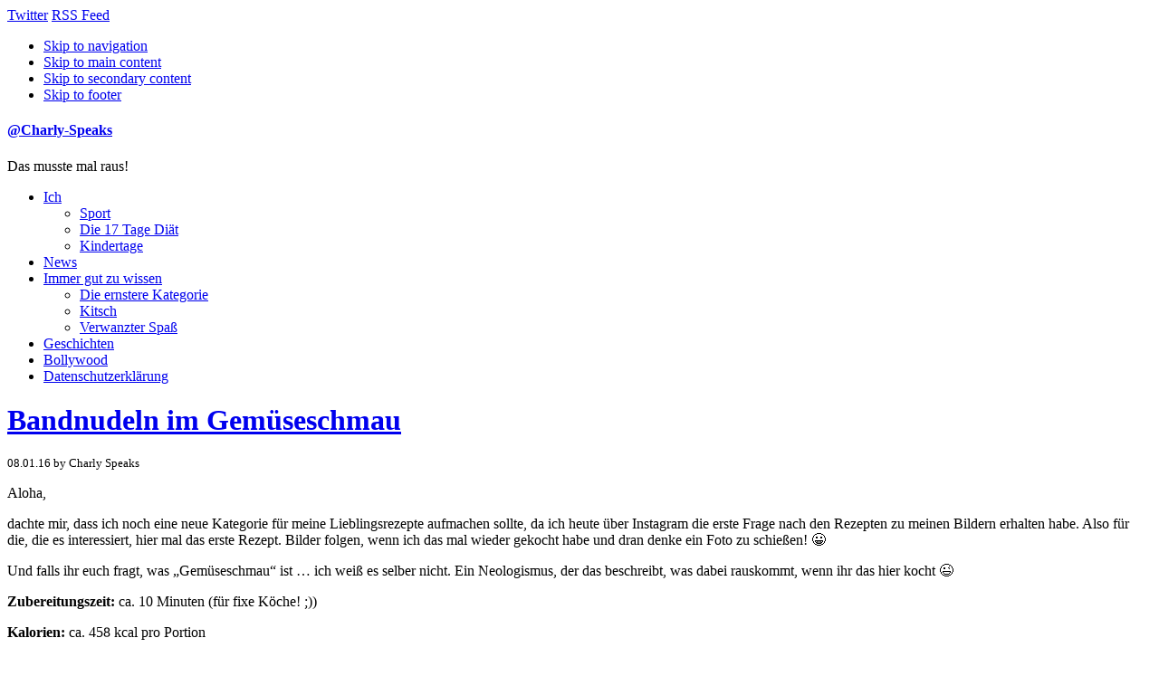

--- FILE ---
content_type: text/html; charset=UTF-8
request_url: https://charly-speaks.de/kochen-mit-charly/bandnudeln-im-gemueseschmau.htm
body_size: 10395
content:
<!DOCTYPE html PUBLIC "-//W3C//DTD XHTML 1.0 Transitional//EN" "http://www.w3.org/TR/xhtml1/DTD/xhtml1-transitional.dtd">
<!--[if lt IE 7 ]> <html lang="de" class=" ie6"> <![endif]-->
<!--[if IE 7 ]>    <html lang="de" class="ie7"> <![endif]-->
<!--[if (gt IE 7)|!(IE)]><!--> <html lang="de"> <!--<![endif]-->

<head profile="http://gmpg.org/xfn/11">
	<meta http-equiv="Content-Type" content="text/html; charset=UTF-8" />
    <title>Bandnudeln im Gemüseschmau |  @Charly-Speaks   Bandnudeln im Gemüseschmau | Das musste mal raus! </title>
	<link rel="stylesheet" type="text/css" media="all" href="https://charly-speaks.de/wp-content/themes/liquorice/style.css" />
	<link href='http://fonts.googleapis.com/css?family=Lobster&subset=latin' rel='stylesheet' type='text/css'>
	<link rel="alternate" type="application/rss+xml" title="RSS 2.0" href="https://charly-speaks.de/feed" />
	<link rel="alternate" type="text/xml" title="RSS .92" href="https://charly-speaks.de/feed/rss" />
	<link rel="alternate" type="application/atom+xml" title="Atom 1.0" href="https://charly-speaks.de/feed/atom" />
	<link rel="pingback" href="https://charly-speaks.de/xmlrpc.php" />
    <meta name="viewport" content="width=device-width; initial-scale=1.0; maximum-scale=1.0;" />
<meta name='robots' content='max-image-preview:large' />
<link rel="alternate" type="application/rss+xml" title="@Charly-Speaks &raquo; Feed" href="https://charly-speaks.de/feed" />
<link rel="alternate" type="application/rss+xml" title="@Charly-Speaks &raquo; Kommentar-Feed" href="https://charly-speaks.de/comments/feed" />
<script type="text/javascript" id="wpp-js" src="https://charly-speaks.de/wp-content/plugins/wordpress-popular-posts/assets/js/wpp.min.js?ver=7.3.6" data-sampling="0" data-sampling-rate="100" data-api-url="https://charly-speaks.de/wp-json/wordpress-popular-posts" data-post-id="94769" data-token="d601818ccc" data-lang="0" data-debug="0"></script>
<link rel="alternate" type="application/rss+xml" title="@Charly-Speaks &raquo; Bandnudeln im Gemüseschmau-Kommentar-Feed" href="https://charly-speaks.de/kochen-mit-charly/bandnudeln-im-gemueseschmau.htm/feed" />
<link rel="alternate" title="oEmbed (JSON)" type="application/json+oembed" href="https://charly-speaks.de/wp-json/oembed/1.0/embed?url=https%3A%2F%2Fcharly-speaks.de%2Fkochen-mit-charly%2Fbandnudeln-im-gemueseschmau.htm" />
<link rel="alternate" title="oEmbed (XML)" type="text/xml+oembed" href="https://charly-speaks.de/wp-json/oembed/1.0/embed?url=https%3A%2F%2Fcharly-speaks.de%2Fkochen-mit-charly%2Fbandnudeln-im-gemueseschmau.htm&#038;format=xml" />
<style id='wp-img-auto-sizes-contain-inline-css' type='text/css'>
img:is([sizes=auto i],[sizes^="auto," i]){contain-intrinsic-size:3000px 1500px}
/*# sourceURL=wp-img-auto-sizes-contain-inline-css */
</style>
<style id='wp-emoji-styles-inline-css' type='text/css'>

	img.wp-smiley, img.emoji {
		display: inline !important;
		border: none !important;
		box-shadow: none !important;
		height: 1em !important;
		width: 1em !important;
		margin: 0 0.07em !important;
		vertical-align: -0.1em !important;
		background: none !important;
		padding: 0 !important;
	}
/*# sourceURL=wp-emoji-styles-inline-css */
</style>
<style id='wp-block-library-inline-css' type='text/css'>
:root{--wp-block-synced-color:#7a00df;--wp-block-synced-color--rgb:122,0,223;--wp-bound-block-color:var(--wp-block-synced-color);--wp-editor-canvas-background:#ddd;--wp-admin-theme-color:#007cba;--wp-admin-theme-color--rgb:0,124,186;--wp-admin-theme-color-darker-10:#006ba1;--wp-admin-theme-color-darker-10--rgb:0,107,160.5;--wp-admin-theme-color-darker-20:#005a87;--wp-admin-theme-color-darker-20--rgb:0,90,135;--wp-admin-border-width-focus:2px}@media (min-resolution:192dpi){:root{--wp-admin-border-width-focus:1.5px}}.wp-element-button{cursor:pointer}:root .has-very-light-gray-background-color{background-color:#eee}:root .has-very-dark-gray-background-color{background-color:#313131}:root .has-very-light-gray-color{color:#eee}:root .has-very-dark-gray-color{color:#313131}:root .has-vivid-green-cyan-to-vivid-cyan-blue-gradient-background{background:linear-gradient(135deg,#00d084,#0693e3)}:root .has-purple-crush-gradient-background{background:linear-gradient(135deg,#34e2e4,#4721fb 50%,#ab1dfe)}:root .has-hazy-dawn-gradient-background{background:linear-gradient(135deg,#faaca8,#dad0ec)}:root .has-subdued-olive-gradient-background{background:linear-gradient(135deg,#fafae1,#67a671)}:root .has-atomic-cream-gradient-background{background:linear-gradient(135deg,#fdd79a,#004a59)}:root .has-nightshade-gradient-background{background:linear-gradient(135deg,#330968,#31cdcf)}:root .has-midnight-gradient-background{background:linear-gradient(135deg,#020381,#2874fc)}:root{--wp--preset--font-size--normal:16px;--wp--preset--font-size--huge:42px}.has-regular-font-size{font-size:1em}.has-larger-font-size{font-size:2.625em}.has-normal-font-size{font-size:var(--wp--preset--font-size--normal)}.has-huge-font-size{font-size:var(--wp--preset--font-size--huge)}.has-text-align-center{text-align:center}.has-text-align-left{text-align:left}.has-text-align-right{text-align:right}.has-fit-text{white-space:nowrap!important}#end-resizable-editor-section{display:none}.aligncenter{clear:both}.items-justified-left{justify-content:flex-start}.items-justified-center{justify-content:center}.items-justified-right{justify-content:flex-end}.items-justified-space-between{justify-content:space-between}.screen-reader-text{border:0;clip-path:inset(50%);height:1px;margin:-1px;overflow:hidden;padding:0;position:absolute;width:1px;word-wrap:normal!important}.screen-reader-text:focus{background-color:#ddd;clip-path:none;color:#444;display:block;font-size:1em;height:auto;left:5px;line-height:normal;padding:15px 23px 14px;text-decoration:none;top:5px;width:auto;z-index:100000}html :where(.has-border-color){border-style:solid}html :where([style*=border-top-color]){border-top-style:solid}html :where([style*=border-right-color]){border-right-style:solid}html :where([style*=border-bottom-color]){border-bottom-style:solid}html :where([style*=border-left-color]){border-left-style:solid}html :where([style*=border-width]){border-style:solid}html :where([style*=border-top-width]){border-top-style:solid}html :where([style*=border-right-width]){border-right-style:solid}html :where([style*=border-bottom-width]){border-bottom-style:solid}html :where([style*=border-left-width]){border-left-style:solid}html :where(img[class*=wp-image-]){height:auto;max-width:100%}:where(figure){margin:0 0 1em}html :where(.is-position-sticky){--wp-admin--admin-bar--position-offset:var(--wp-admin--admin-bar--height,0px)}@media screen and (max-width:600px){html :where(.is-position-sticky){--wp-admin--admin-bar--position-offset:0px}}

/*# sourceURL=wp-block-library-inline-css */
</style><style id='global-styles-inline-css' type='text/css'>
:root{--wp--preset--aspect-ratio--square: 1;--wp--preset--aspect-ratio--4-3: 4/3;--wp--preset--aspect-ratio--3-4: 3/4;--wp--preset--aspect-ratio--3-2: 3/2;--wp--preset--aspect-ratio--2-3: 2/3;--wp--preset--aspect-ratio--16-9: 16/9;--wp--preset--aspect-ratio--9-16: 9/16;--wp--preset--color--black: #000000;--wp--preset--color--cyan-bluish-gray: #abb8c3;--wp--preset--color--white: #ffffff;--wp--preset--color--pale-pink: #f78da7;--wp--preset--color--vivid-red: #cf2e2e;--wp--preset--color--luminous-vivid-orange: #ff6900;--wp--preset--color--luminous-vivid-amber: #fcb900;--wp--preset--color--light-green-cyan: #7bdcb5;--wp--preset--color--vivid-green-cyan: #00d084;--wp--preset--color--pale-cyan-blue: #8ed1fc;--wp--preset--color--vivid-cyan-blue: #0693e3;--wp--preset--color--vivid-purple: #9b51e0;--wp--preset--gradient--vivid-cyan-blue-to-vivid-purple: linear-gradient(135deg,rgb(6,147,227) 0%,rgb(155,81,224) 100%);--wp--preset--gradient--light-green-cyan-to-vivid-green-cyan: linear-gradient(135deg,rgb(122,220,180) 0%,rgb(0,208,130) 100%);--wp--preset--gradient--luminous-vivid-amber-to-luminous-vivid-orange: linear-gradient(135deg,rgb(252,185,0) 0%,rgb(255,105,0) 100%);--wp--preset--gradient--luminous-vivid-orange-to-vivid-red: linear-gradient(135deg,rgb(255,105,0) 0%,rgb(207,46,46) 100%);--wp--preset--gradient--very-light-gray-to-cyan-bluish-gray: linear-gradient(135deg,rgb(238,238,238) 0%,rgb(169,184,195) 100%);--wp--preset--gradient--cool-to-warm-spectrum: linear-gradient(135deg,rgb(74,234,220) 0%,rgb(151,120,209) 20%,rgb(207,42,186) 40%,rgb(238,44,130) 60%,rgb(251,105,98) 80%,rgb(254,248,76) 100%);--wp--preset--gradient--blush-light-purple: linear-gradient(135deg,rgb(255,206,236) 0%,rgb(152,150,240) 100%);--wp--preset--gradient--blush-bordeaux: linear-gradient(135deg,rgb(254,205,165) 0%,rgb(254,45,45) 50%,rgb(107,0,62) 100%);--wp--preset--gradient--luminous-dusk: linear-gradient(135deg,rgb(255,203,112) 0%,rgb(199,81,192) 50%,rgb(65,88,208) 100%);--wp--preset--gradient--pale-ocean: linear-gradient(135deg,rgb(255,245,203) 0%,rgb(182,227,212) 50%,rgb(51,167,181) 100%);--wp--preset--gradient--electric-grass: linear-gradient(135deg,rgb(202,248,128) 0%,rgb(113,206,126) 100%);--wp--preset--gradient--midnight: linear-gradient(135deg,rgb(2,3,129) 0%,rgb(40,116,252) 100%);--wp--preset--font-size--small: 13px;--wp--preset--font-size--medium: 20px;--wp--preset--font-size--large: 36px;--wp--preset--font-size--x-large: 42px;--wp--preset--spacing--20: 0.44rem;--wp--preset--spacing--30: 0.67rem;--wp--preset--spacing--40: 1rem;--wp--preset--spacing--50: 1.5rem;--wp--preset--spacing--60: 2.25rem;--wp--preset--spacing--70: 3.38rem;--wp--preset--spacing--80: 5.06rem;--wp--preset--shadow--natural: 6px 6px 9px rgba(0, 0, 0, 0.2);--wp--preset--shadow--deep: 12px 12px 50px rgba(0, 0, 0, 0.4);--wp--preset--shadow--sharp: 6px 6px 0px rgba(0, 0, 0, 0.2);--wp--preset--shadow--outlined: 6px 6px 0px -3px rgb(255, 255, 255), 6px 6px rgb(0, 0, 0);--wp--preset--shadow--crisp: 6px 6px 0px rgb(0, 0, 0);}:where(.is-layout-flex){gap: 0.5em;}:where(.is-layout-grid){gap: 0.5em;}body .is-layout-flex{display: flex;}.is-layout-flex{flex-wrap: wrap;align-items: center;}.is-layout-flex > :is(*, div){margin: 0;}body .is-layout-grid{display: grid;}.is-layout-grid > :is(*, div){margin: 0;}:where(.wp-block-columns.is-layout-flex){gap: 2em;}:where(.wp-block-columns.is-layout-grid){gap: 2em;}:where(.wp-block-post-template.is-layout-flex){gap: 1.25em;}:where(.wp-block-post-template.is-layout-grid){gap: 1.25em;}.has-black-color{color: var(--wp--preset--color--black) !important;}.has-cyan-bluish-gray-color{color: var(--wp--preset--color--cyan-bluish-gray) !important;}.has-white-color{color: var(--wp--preset--color--white) !important;}.has-pale-pink-color{color: var(--wp--preset--color--pale-pink) !important;}.has-vivid-red-color{color: var(--wp--preset--color--vivid-red) !important;}.has-luminous-vivid-orange-color{color: var(--wp--preset--color--luminous-vivid-orange) !important;}.has-luminous-vivid-amber-color{color: var(--wp--preset--color--luminous-vivid-amber) !important;}.has-light-green-cyan-color{color: var(--wp--preset--color--light-green-cyan) !important;}.has-vivid-green-cyan-color{color: var(--wp--preset--color--vivid-green-cyan) !important;}.has-pale-cyan-blue-color{color: var(--wp--preset--color--pale-cyan-blue) !important;}.has-vivid-cyan-blue-color{color: var(--wp--preset--color--vivid-cyan-blue) !important;}.has-vivid-purple-color{color: var(--wp--preset--color--vivid-purple) !important;}.has-black-background-color{background-color: var(--wp--preset--color--black) !important;}.has-cyan-bluish-gray-background-color{background-color: var(--wp--preset--color--cyan-bluish-gray) !important;}.has-white-background-color{background-color: var(--wp--preset--color--white) !important;}.has-pale-pink-background-color{background-color: var(--wp--preset--color--pale-pink) !important;}.has-vivid-red-background-color{background-color: var(--wp--preset--color--vivid-red) !important;}.has-luminous-vivid-orange-background-color{background-color: var(--wp--preset--color--luminous-vivid-orange) !important;}.has-luminous-vivid-amber-background-color{background-color: var(--wp--preset--color--luminous-vivid-amber) !important;}.has-light-green-cyan-background-color{background-color: var(--wp--preset--color--light-green-cyan) !important;}.has-vivid-green-cyan-background-color{background-color: var(--wp--preset--color--vivid-green-cyan) !important;}.has-pale-cyan-blue-background-color{background-color: var(--wp--preset--color--pale-cyan-blue) !important;}.has-vivid-cyan-blue-background-color{background-color: var(--wp--preset--color--vivid-cyan-blue) !important;}.has-vivid-purple-background-color{background-color: var(--wp--preset--color--vivid-purple) !important;}.has-black-border-color{border-color: var(--wp--preset--color--black) !important;}.has-cyan-bluish-gray-border-color{border-color: var(--wp--preset--color--cyan-bluish-gray) !important;}.has-white-border-color{border-color: var(--wp--preset--color--white) !important;}.has-pale-pink-border-color{border-color: var(--wp--preset--color--pale-pink) !important;}.has-vivid-red-border-color{border-color: var(--wp--preset--color--vivid-red) !important;}.has-luminous-vivid-orange-border-color{border-color: var(--wp--preset--color--luminous-vivid-orange) !important;}.has-luminous-vivid-amber-border-color{border-color: var(--wp--preset--color--luminous-vivid-amber) !important;}.has-light-green-cyan-border-color{border-color: var(--wp--preset--color--light-green-cyan) !important;}.has-vivid-green-cyan-border-color{border-color: var(--wp--preset--color--vivid-green-cyan) !important;}.has-pale-cyan-blue-border-color{border-color: var(--wp--preset--color--pale-cyan-blue) !important;}.has-vivid-cyan-blue-border-color{border-color: var(--wp--preset--color--vivid-cyan-blue) !important;}.has-vivid-purple-border-color{border-color: var(--wp--preset--color--vivid-purple) !important;}.has-vivid-cyan-blue-to-vivid-purple-gradient-background{background: var(--wp--preset--gradient--vivid-cyan-blue-to-vivid-purple) !important;}.has-light-green-cyan-to-vivid-green-cyan-gradient-background{background: var(--wp--preset--gradient--light-green-cyan-to-vivid-green-cyan) !important;}.has-luminous-vivid-amber-to-luminous-vivid-orange-gradient-background{background: var(--wp--preset--gradient--luminous-vivid-amber-to-luminous-vivid-orange) !important;}.has-luminous-vivid-orange-to-vivid-red-gradient-background{background: var(--wp--preset--gradient--luminous-vivid-orange-to-vivid-red) !important;}.has-very-light-gray-to-cyan-bluish-gray-gradient-background{background: var(--wp--preset--gradient--very-light-gray-to-cyan-bluish-gray) !important;}.has-cool-to-warm-spectrum-gradient-background{background: var(--wp--preset--gradient--cool-to-warm-spectrum) !important;}.has-blush-light-purple-gradient-background{background: var(--wp--preset--gradient--blush-light-purple) !important;}.has-blush-bordeaux-gradient-background{background: var(--wp--preset--gradient--blush-bordeaux) !important;}.has-luminous-dusk-gradient-background{background: var(--wp--preset--gradient--luminous-dusk) !important;}.has-pale-ocean-gradient-background{background: var(--wp--preset--gradient--pale-ocean) !important;}.has-electric-grass-gradient-background{background: var(--wp--preset--gradient--electric-grass) !important;}.has-midnight-gradient-background{background: var(--wp--preset--gradient--midnight) !important;}.has-small-font-size{font-size: var(--wp--preset--font-size--small) !important;}.has-medium-font-size{font-size: var(--wp--preset--font-size--medium) !important;}.has-large-font-size{font-size: var(--wp--preset--font-size--large) !important;}.has-x-large-font-size{font-size: var(--wp--preset--font-size--x-large) !important;}
/*# sourceURL=global-styles-inline-css */
</style>

<style id='classic-theme-styles-inline-css' type='text/css'>
/*! This file is auto-generated */
.wp-block-button__link{color:#fff;background-color:#32373c;border-radius:9999px;box-shadow:none;text-decoration:none;padding:calc(.667em + 2px) calc(1.333em + 2px);font-size:1.125em}.wp-block-file__button{background:#32373c;color:#fff;text-decoration:none}
/*# sourceURL=/wp-includes/css/classic-themes.min.css */
</style>
<link rel='stylesheet' id='wordpress-popular-posts-css-css' href='https://charly-speaks.de/wp-content/plugins/wordpress-popular-posts/assets/css/wpp.css' type='text/css' media='all' />
<link rel="https://api.w.org/" href="https://charly-speaks.de/wp-json/" /><link rel="alternate" title="JSON" type="application/json" href="https://charly-speaks.de/wp-json/wp/v2/posts/94769" /><link rel="EditURI" type="application/rsd+xml" title="RSD" href="https://charly-speaks.de/xmlrpc.php?rsd" />
<link rel="canonical" href="https://charly-speaks.de/kochen-mit-charly/bandnudeln-im-gemueseschmau.htm" />
<link rel='shortlink' href='https://charly-speaks.de/?p=94769' />
            <style id="wpp-loading-animation-styles">@-webkit-keyframes bgslide{from{background-position-x:0}to{background-position-x:-200%}}@keyframes bgslide{from{background-position-x:0}to{background-position-x:-200%}}.wpp-widget-block-placeholder,.wpp-shortcode-placeholder{margin:0 auto;width:60px;height:3px;background:#dd3737;background:linear-gradient(90deg,#dd3737 0%,#571313 10%,#dd3737 100%);background-size:200% auto;border-radius:3px;-webkit-animation:bgslide 1s infinite linear;animation:bgslide 1s infinite linear}</style>
            <style type="text/css" id="custom-background-css">
body.custom-background { background-image: url("https://charly-speaks.de/wp-content/themes/liquorice/images/bg-paper.jpg"); background-position: left top; background-size: auto; background-repeat: repeat; background-attachment: scroll; }
</style>
	<link rel="icon" href="https://charly-speaks.de/wp-content/uploads/2019/11/favicon-1.ico" sizes="32x32" />
<link rel="icon" href="https://charly-speaks.de/wp-content/uploads/2019/11/favicon-1.ico" sizes="192x192" />
<link rel="apple-touch-icon" href="https://charly-speaks.de/wp-content/uploads/2019/11/favicon-1.ico" />
<meta name="msapplication-TileImage" content="https://charly-speaks.de/wp-content/uploads/2019/11/favicon-1.ico" />
</head>

<body class="wp-singular post-template-default single single-post postid-94769 single-format-standard custom-background wp-theme-liquorice" >

<div id="canvas">  

	<div id="social-icons">
					<a href="https://twitter.com/#!/charlyspeaks" class="twitter">Twitter</a>
		
		
					<a href="https://charly-speaks.de/feed" class="rss">RSS Feed</a>
			</div><!-- #social-icons-->


 
    <ul class="skip">
      <li><a href="#main-menu">Skip to navigation</a></li>
      <li><a href="#primaryContent">Skip to main content</a></li>
      <li><a href="#secondaryContent">Skip to secondary content</a></li>
      <li><a href="#footer">Skip to footer</a></li>
    </ul>

    <div id="header-wrap">
   		<div id="header"> 
					<h4 id="site-title">
					<span>
						<a href="https://charly-speaks.de/" title="@Charly-Speaks" rel="home">@Charly-Speaks</a>
					</span>
				</h4>
				<div id="site-description">Das musste mal raus!</div>   
      <!--by default your pages will be displayed unless you specify your own menu content under Menu through the admin panel-->
		<div class="main-menu" id="main-menu"><div class="menu-header"><ul id="menu-kategorien" class="menu"><li id="menu-item-5928" class="menu-item menu-item-type-taxonomy menu-item-object-category menu-item-has-children menu-item-5928"><a href="https://charly-speaks.de/ich">Ich</a>
<ul class="sub-menu">
	<li id="menu-item-94731" class="menu-item menu-item-type-taxonomy menu-item-object-category menu-item-94731"><a href="https://charly-speaks.de/sport">Sport</a></li>
	<li id="menu-item-94723" class="menu-item menu-item-type-taxonomy menu-item-object-category menu-item-94723"><a href="https://charly-speaks.de/die-17-tage-diaet">Die 17 Tage Diät</a></li>
	<li id="menu-item-5930" class="menu-item menu-item-type-taxonomy menu-item-object-category menu-item-5930"><a href="https://charly-speaks.de/kindertage">Kindertage</a></li>
</ul>
</li>
<li id="menu-item-5932" class="menu-item menu-item-type-taxonomy menu-item-object-category menu-item-5932"><a href="https://charly-speaks.de/news">News</a></li>
<li id="menu-item-5929" class="menu-item menu-item-type-taxonomy menu-item-object-category menu-item-has-children menu-item-5929"><a href="https://charly-speaks.de/immer-gut-zu-wissen">Immer gut zu wissen</a>
<ul class="sub-menu">
	<li id="menu-item-5926" class="menu-item menu-item-type-taxonomy menu-item-object-category menu-item-5926"><a href="https://charly-speaks.de/die-ernstere-kategorie">Die ernstere Kategorie</a></li>
	<li id="menu-item-5931" class="menu-item menu-item-type-taxonomy menu-item-object-category menu-item-5931"><a href="https://charly-speaks.de/kitsch">Kitsch</a></li>
	<li id="menu-item-5933" class="menu-item menu-item-type-taxonomy menu-item-object-category menu-item-5933"><a href="https://charly-speaks.de/verwanzter-spass">Verwanzter Spaß</a></li>
</ul>
</li>
<li id="menu-item-5927" class="menu-item menu-item-type-taxonomy menu-item-object-category menu-item-5927"><a href="https://charly-speaks.de/geschichten">Geschichten</a></li>
<li id="menu-item-5925" class="menu-item menu-item-type-taxonomy menu-item-object-category menu-item-5925"><a href="https://charly-speaks.de/bollywood">Bollywood</a></li>
<li id="menu-item-96239" class="menu-item menu-item-type-post_type menu-item-object-page menu-item-privacy-policy menu-item-96239"><a rel="privacy-policy" href="https://charly-speaks.de/datenschutzerklaerung">Datenschutzerklärung</a></li>
</ul></div></div>
  	 </div> <!-- end #header-->
      
 </div> <!-- end #header-wrap-->
 

    <div id="primaryContent">
    <div id="post-94769"  class="postWrapper post-94769 post type-post status-publish format-standard hentry category-kochen-mit-charly tag-kochen tag-rezepte">

      <h1 class="postTitle"><a href="https://charly-speaks.de/kochen-mit-charly/bandnudeln-im-gemueseschmau.htm" rel="bookmark">Bandnudeln im Gemüseschmau</a></h1>
      <p class="date"><small>08.01.16 by Charly Speaks</small></p>

      <div class="post">
	  	<p>Aloha,</p>
<p>dachte mir, dass ich noch eine neue Kategorie für meine Lieblingsrezepte aufmachen sollte, da ich heute über Instagram die erste Frage nach den Rezepten zu meinen Bildern erhalten habe. Also für die, die es interessiert, hier mal das erste Rezept. Bilder folgen, wenn ich das mal wieder gekocht habe und dran denke ein Foto zu schießen! 😀</p>
<p>Und falls ihr euch fragt, was &#8222;Gemüseschmau&#8220; ist &#8230; ich weiß es selber nicht. Ein Neologismus, der das beschreibt, was dabei rauskommt, wenn ihr das hier kocht 😉<span id="more-94769"></span></p>
<p><strong>Zubereitungszeit:</strong> ca. 10 Minuten (für fixe Köche! ;))</p>
<p><strong>Kalorien: </strong>ca. 458 kcal pro Portion</p>
<p><strong>Zutaten (für zwei Portionen):</strong></p>
<p>1/2 Zwiebel<br />
2 Knoblauchzehen<br />
200g Champignons<br />
1 Zucchini<br />
150g Tomaten (Empfehlung: kleine Cherry-Tomaten)<br />
2 TL Bresso Balance Kräuter der Provence<br />
100ml Gemüsebrühe<br />
1 TL Öl (oder anderes Fett in vergleichbarer Menge)<br />
160g Nudeln (Empfehlung: Bandnudeln)</p>
<p>Salz, Pfeffer und Gewürze eurer Wahl (Empfehlung: Paprika Edelsüß, Kräuterbuttergewürzmischung)</p>
<p>&nbsp;</p>
<p><strong>Zubereitung:</strong></p>
<p>1 ) Gemüse putzen/waschen und restliche Zutaten bereitlegen</p>
<p>2 ) Nudelwasser aufsetzen (noch kein Salz hinzugeben, da das Wasser sonst länger braucht, um zu kochen) &#8211;&gt; Wer weiß, dass er nicht der Schnellste ist beim Schneiden von Gemüse, setzt das Wasser erst zu einem späteren Zeitpunkt auf</p>
<p>3 ) Pilze vierteln, Tomaten in kleine Stückchen schneiden (ungefähr gleiche Größe wie die Pilz-Viertel), Zwiebel in beliebige Größe kleinhacken, Knoblauch schälen und in Stecknadelkopf-große Stückchen schneiden, Enden der Zucchini entfernen und der Länge nach vierteln, dann der Länge nach in kleine Stückchen schneiden.</p>
<p>4 ) Etwas Fett (Butter oder Öl oder Alternative) in eine beschichtete Pfanne geben und erhitzen (Stufe 8 von insg. 9 bei meinem Herd)</p>
<p>5 ) Sobald das Nudelwasser kocht, Prise Salz hinzugeben und Nudeln kochen</p>
<p>6 ) Während die Nudeln kochen: Zwiebeln in die Pfanne geben und glasig werden lassen (bei Stufe 7)</p>
<p>7 ) Pilze und Zucchini in die Pfanne geben und goldbraun braten</p>
<p>8 ) Tomaten und Knoblauch hinzugeben und schwenken</p>
<p>9 ) Bresso zum Gemüse geben und unterrühren (Stufe 5)</p>
<p>10 ) Wenn die Nudeln fertig sind: vom Herd nehmen und abgießen</p>
<p>11 ) Brühe zu dem Gemüse geben, kurz aufkochen lassen und gut verrühren</p>
<p>12 ) Wenn sich eine dickflüsige Soße gebildet hat, nach Belieben würzen und Nudeln hinzugeben</p>
<p>13 ) Kurz ziehen lassen und dann servieren</p>
<p>&nbsp;</p>
<p><strong>GUTEN APPETIT!</strong></p>
<p>Eure Charly 🙂</p>
</div>
		  <p class="postMeta">Category <a href="https://charly-speaks.de/kochen-mit-charly" rel="category tag">Kochen mit Charly</a> | Tags: , <a href="https://charly-speaks.de/tag/kochen" rel="tag">Kochen</a>, <a href="https://charly-speaks.de/tag/rezepte" rel="tag">Rezepte</a> </p>
      <hr class="noCss" />

    </div>
    <div class="post-link">
     <div class="pagination-newer"><a href="https://charly-speaks.de/news/wieso-ich-mich-gegen-facebook-entschieden-habe.htm" rel="prev">Wieso ich mich gegen Facebook entschieden habe</a></div> 
      <div class="pagination-older"><a href="https://charly-speaks.de/challenge/weird-thoughts-challenge.htm" rel="next">Weird Thoughts-Challenge</a></div>
	</div>
	
<h2 id="comments">Keine Kommentare	<a href="#postcomment" title="Leave a comment">&raquo;</a>
</h2>

	<p>No comments yet.</p>





	<div id="respond" class="comment-respond">
		<h3 id="reply-title" class="comment-reply-title">Schreibe einen Kommentar</h3><form action="https://charly-speaks.de/wp-comments-post.php" method="post" id="commentform" class="comment-form"><p class="comment-notes"><span id="email-notes">Deine E-Mail-Adresse wird nicht veröffentlicht.</span> <span class="required-field-message">Erforderliche Felder sind mit <span class="required">*</span> markiert</span></p><p class="comment-form-comment"><label for="comment">Kommentar <span class="required">*</span></label> <textarea autocomplete="new-password"  id="jda52a0d74"  name="jda52a0d74"   cols="45" rows="8" maxlength="65525" required="required"></textarea><textarea id="comment" aria-label="hp-comment" aria-hidden="true" name="comment" autocomplete="new-password" style="padding:0 !important;clip:rect(1px, 1px, 1px, 1px) !important;position:absolute !important;white-space:nowrap !important;height:1px !important;width:1px !important;overflow:hidden !important;" tabindex="-1"></textarea><script data-noptimize>document.getElementById("comment").setAttribute( "id", "ae12936c53d45692bc7f4896670ba424" );document.getElementById("jda52a0d74").setAttribute( "id", "comment" );</script></p><p class="comment-form-author"><label for="author">Name <span class="required">*</span></label> <input id="author" name="author" type="text" value="" size="30" maxlength="245" autocomplete="name" required="required" /></p>
<p class="comment-form-email"><label for="email">E-Mail-Adresse <span class="required">*</span></label> <input id="email" name="email" type="text" value="" size="30" maxlength="100" aria-describedby="email-notes" autocomplete="email" required="required" /></p>
<p class="comment-form-url"><label for="url">Website</label> <input id="url" name="url" type="text" value="" size="30" maxlength="200" autocomplete="url" /></p>
<p class="form-submit"><input name="submit" type="submit" id="submit" class="submit" value="Kommentar abschicken" /> <input type='hidden' name='comment_post_ID' value='94769' id='comment_post_ID' />
<input type='hidden' name='comment_parent' id='comment_parent' value='0' />
</p></form>	</div><!-- #respond -->
	

      </div>

      <div id="secondaryContent">
        <ul>

<li id="tag_cloud-6" class="widget widget_tag_cloud">#index<div class="tagcloud"><a href="https://charly-speaks.de/tag/bands" class="tag-cloud-link tag-link-65 tag-link-position-1" style="font-size: 8pt;" aria-label="Bands (1 Eintrag)">Bands</a>
<a href="https://charly-speaks.de/tag/beginn" class="tag-cloud-link tag-link-10 tag-link-position-2" style="font-size: 20.2181818182pt;" aria-label="Beginn (5 Einträge)">Beginn</a>
<a href="https://charly-speaks.de/tag/die-welt" class="tag-cloud-link tag-link-24 tag-link-position-3" style="font-size: 22pt;" aria-label="Die Welt (6 Einträge)">Die Welt</a>
<a href="https://charly-speaks.de/tag/digitalisierung" class="tag-cloud-link tag-link-42 tag-link-position-4" style="font-size: 12.5818181818pt;" aria-label="Digitalisierung (2 Einträge)">Digitalisierung</a>
<a href="https://charly-speaks.de/tag/diaet" class="tag-cloud-link tag-link-39 tag-link-position-5" style="font-size: 12.5818181818pt;" aria-label="Diät (2 Einträge)">Diät</a>
<a href="https://charly-speaks.de/tag/ebenbild" class="tag-cloud-link tag-link-33 tag-link-position-6" style="font-size: 8pt;" aria-label="Ebenbild (1 Eintrag)">Ebenbild</a>
<a href="https://charly-speaks.de/tag/ekelhaft" class="tag-cloud-link tag-link-25 tag-link-position-7" style="font-size: 8pt;" aria-label="EKELHAFT (1 Eintrag)">EKELHAFT</a>
<a href="https://charly-speaks.de/tag/facebook" class="tag-cloud-link tag-link-49 tag-link-position-8" style="font-size: 12.5818181818pt;" aria-label="Facebook (2 Einträge)">Facebook</a>
<a href="https://charly-speaks.de/tag/fantasie" class="tag-cloud-link tag-link-11 tag-link-position-9" style="font-size: 18.1818181818pt;" aria-label="Fantasie (4 Einträge)">Fantasie</a>
<a href="https://charly-speaks.de/tag/gedichte" class="tag-cloud-link tag-link-3 tag-link-position-10" style="font-size: 15.6363636364pt;" aria-label="Gedichte (3 Einträge)">Gedichte</a>
<a href="https://charly-speaks.de/tag/gezwitscher" class="tag-cloud-link tag-link-18 tag-link-position-11" style="font-size: 8pt;" aria-label="Gezwitscher (1 Eintrag)">Gezwitscher</a>
<a href="https://charly-speaks.de/tag/haar" class="tag-cloud-link tag-link-27 tag-link-position-12" style="font-size: 8pt;" aria-label="Haar (1 Eintrag)">Haar</a>
<a href="https://charly-speaks.de/tag/hashtag" class="tag-cloud-link tag-link-67 tag-link-position-13" style="font-size: 8pt;" aria-label="Hashtag (1 Eintrag)">Hashtag</a>
<a href="https://charly-speaks.de/tag/himmel" class="tag-cloud-link tag-link-14 tag-link-position-14" style="font-size: 8pt;" aria-label="Himmel (1 Eintrag)">Himmel</a>
<a href="https://charly-speaks.de/tag/horror" class="tag-cloud-link tag-link-20 tag-link-position-15" style="font-size: 12.5818181818pt;" aria-label="Horror (2 Einträge)">Horror</a>
<a href="https://charly-speaks.de/tag/important" class="tag-cloud-link tag-link-30 tag-link-position-16" style="font-size: 18.1818181818pt;" aria-label="Important (4 Einträge)">Important</a>
<a href="https://charly-speaks.de/tag/instagram" class="tag-cloud-link tag-link-68 tag-link-position-17" style="font-size: 8pt;" aria-label="Instagram (1 Eintrag)">Instagram</a>
<a href="https://charly-speaks.de/tag/kirche" class="tag-cloud-link tag-link-37 tag-link-position-18" style="font-size: 8pt;" aria-label="Kirche (1 Eintrag)">Kirche</a>
<a href="https://charly-speaks.de/tag/kochen" class="tag-cloud-link tag-link-52 tag-link-position-19" style="font-size: 8pt;" aria-label="Kochen (1 Eintrag)">Kochen</a>
<a href="https://charly-speaks.de/tag/landtagswahlen" class="tag-cloud-link tag-link-63 tag-link-position-20" style="font-size: 8pt;" aria-label="Landtagswahlen (1 Eintrag)">Landtagswahlen</a>
<a href="https://charly-speaks.de/tag/langeweile" class="tag-cloud-link tag-link-46 tag-link-position-21" style="font-size: 12.5818181818pt;" aria-label="Langeweile (2 Einträge)">Langeweile</a>
<a href="https://charly-speaks.de/tag/meine-meinung" class="tag-cloud-link tag-link-32 tag-link-position-22" style="font-size: 15.6363636364pt;" aria-label="Meine Meinung (3 Einträge)">Meine Meinung</a>
<a href="https://charly-speaks.de/tag/music" class="tag-cloud-link tag-link-66 tag-link-position-23" style="font-size: 8pt;" aria-label="Music (1 Eintrag)">Music</a>
<a href="https://charly-speaks.de/tag/neu" class="tag-cloud-link tag-link-64 tag-link-position-24" style="font-size: 8pt;" aria-label="neu (1 Eintrag)">neu</a>
<a href="https://charly-speaks.de/tag/philosophie" class="tag-cloud-link tag-link-31 tag-link-position-25" style="font-size: 15.6363636364pt;" aria-label="Philosophie (3 Einträge)">Philosophie</a>
<a href="https://charly-speaks.de/tag/pubertaet" class="tag-cloud-link tag-link-8 tag-link-position-26" style="font-size: 15.6363636364pt;" aria-label="Pubertät (3 Einträge)">Pubertät</a>
<a href="https://charly-speaks.de/tag/rezepte" class="tag-cloud-link tag-link-53 tag-link-position-27" style="font-size: 8pt;" aria-label="Rezepte (1 Eintrag)">Rezepte</a>
<a href="https://charly-speaks.de/tag/scheisslangweiligerscheiss" class="tag-cloud-link tag-link-47 tag-link-position-28" style="font-size: 12.5818181818pt;" aria-label="Scheißlangweiligerscheiß (2 Einträge)">Scheißlangweiligerscheiß</a>
<a href="https://charly-speaks.de/tag/schreibblockade" class="tag-cloud-link tag-link-60 tag-link-position-29" style="font-size: 12.5818181818pt;" aria-label="Schreibblockade (2 Einträge)">Schreibblockade</a>
<a href="https://charly-speaks.de/tag/schreiben" class="tag-cloud-link tag-link-43 tag-link-position-30" style="font-size: 18.1818181818pt;" aria-label="Schreiben (4 Einträge)">Schreiben</a>
<a href="https://charly-speaks.de/tag/selbstbild" class="tag-cloud-link tag-link-34 tag-link-position-31" style="font-size: 8pt;" aria-label="Selbstbild (1 Eintrag)">Selbstbild</a>
<a href="https://charly-speaks.de/tag/social-media" class="tag-cloud-link tag-link-50 tag-link-position-32" style="font-size: 12.5818181818pt;" aria-label="Social Media (2 Einträge)">Social Media</a>
<a href="https://charly-speaks.de/tag/sport" class="tag-cloud-link tag-link-44 tag-link-position-33" style="font-size: 8pt;" aria-label="Sport (1 Eintrag)">Sport</a>
<a href="https://charly-speaks.de/tag/sucht" class="tag-cloud-link tag-link-58 tag-link-position-34" style="font-size: 8pt;" aria-label="Sucht (1 Eintrag)">Sucht</a>
<a href="https://charly-speaks.de/tag/suppenkoma" class="tag-cloud-link tag-link-57 tag-link-position-35" style="font-size: 8pt;" aria-label="Suppenkoma (1 Eintrag)">Suppenkoma</a>
<a href="https://charly-speaks.de/tag/twitter" class="tag-cloud-link tag-link-16 tag-link-position-36" style="font-size: 8pt;" aria-label="twitter (1 Eintrag)">twitter</a>
<a href="https://charly-speaks.de/tag/vergangenheit" class="tag-cloud-link tag-link-12 tag-link-position-37" style="font-size: 15.6363636364pt;" aria-label="Vergangenheit (3 Einträge)">Vergangenheit</a>
<a href="https://charly-speaks.de/tag/wahlen2016" class="tag-cloud-link tag-link-62 tag-link-position-38" style="font-size: 8pt;" aria-label="Wahlen2016 (1 Eintrag)">Wahlen2016</a>
<a href="https://charly-speaks.de/tag/wanzen-und-schweine" class="tag-cloud-link tag-link-6 tag-link-position-39" style="font-size: 8pt;" aria-label="Wanzen und Schweine (1 Eintrag)">Wanzen und Schweine</a>
<a href="https://charly-speaks.de/tag/weihnachten" class="tag-cloud-link tag-link-15 tag-link-position-40" style="font-size: 8pt;" aria-label="Weihnachten (1 Eintrag)">Weihnachten</a>
<a href="https://charly-speaks.de/tag/writing" class="tag-cloud-link tag-link-56 tag-link-position-41" style="font-size: 8pt;" aria-label="writing (1 Eintrag)">writing</a>
<a href="https://charly-speaks.de/tag/wunderbares" class="tag-cloud-link tag-link-5 tag-link-position-42" style="font-size: 18.1818181818pt;" aria-label="Wunderbares (4 Einträge)">Wunderbares</a>
<a href="https://charly-speaks.de/tag/zukunft" class="tag-cloud-link tag-link-13 tag-link-position-43" style="font-size: 15.6363636364pt;" aria-label="Zukunft (3 Einträge)">Zukunft</a>
<a href="https://charly-speaks.de/tag/zumba" class="tag-cloud-link tag-link-41 tag-link-position-44" style="font-size: 8pt;" aria-label="Zumba (1 Eintrag)">Zumba</a></div>
</li>
</ul>      </div>

      <div id="footer">
       <p>Copyright &copy; 2026  @Charly-Speaks is proudly powered by <a href="http://wordpress.org/">WordPress.org</a> </p>
        <script type="speculationrules">
{"prefetch":[{"source":"document","where":{"and":[{"href_matches":"/*"},{"not":{"href_matches":["/wp-*.php","/wp-admin/*","/wp-content/uploads/*","/wp-content/*","/wp-content/plugins/*","/wp-content/themes/liquorice/*","/*\\?(.+)"]}},{"not":{"selector_matches":"a[rel~=\"nofollow\"]"}},{"not":{"selector_matches":".no-prefetch, .no-prefetch a"}}]},"eagerness":"conservative"}]}
</script>
<script type="text/javascript" src="https://charly-speaks.de/wp-includes/js/comment-reply.min.js" id="comment-reply-js" async="async" data-wp-strategy="async" fetchpriority="low"></script>
<script type="text/javascript" id="statify-js-js-extra">
/* <![CDATA[ */
var statify_ajax = {"url":"https://charly-speaks.de/wp-admin/admin-ajax.php","nonce":"f6b47a267c"};
//# sourceURL=statify-js-js-extra
/* ]]> */
</script>
<script type="text/javascript" src="https://charly-speaks.de/wp-content/plugins/statify/js/snippet.min.js" id="statify-js-js"></script>
<script id="wp-emoji-settings" type="application/json">
{"baseUrl":"https://s.w.org/images/core/emoji/17.0.2/72x72/","ext":".png","svgUrl":"https://s.w.org/images/core/emoji/17.0.2/svg/","svgExt":".svg","source":{"concatemoji":"https://charly-speaks.de/wp-includes/js/wp-emoji-release.min.js"}}
</script>
<script type="module">
/* <![CDATA[ */
/*! This file is auto-generated */
const a=JSON.parse(document.getElementById("wp-emoji-settings").textContent),o=(window._wpemojiSettings=a,"wpEmojiSettingsSupports"),s=["flag","emoji"];function i(e){try{var t={supportTests:e,timestamp:(new Date).valueOf()};sessionStorage.setItem(o,JSON.stringify(t))}catch(e){}}function c(e,t,n){e.clearRect(0,0,e.canvas.width,e.canvas.height),e.fillText(t,0,0);t=new Uint32Array(e.getImageData(0,0,e.canvas.width,e.canvas.height).data);e.clearRect(0,0,e.canvas.width,e.canvas.height),e.fillText(n,0,0);const a=new Uint32Array(e.getImageData(0,0,e.canvas.width,e.canvas.height).data);return t.every((e,t)=>e===a[t])}function p(e,t){e.clearRect(0,0,e.canvas.width,e.canvas.height),e.fillText(t,0,0);var n=e.getImageData(16,16,1,1);for(let e=0;e<n.data.length;e++)if(0!==n.data[e])return!1;return!0}function u(e,t,n,a){switch(t){case"flag":return n(e,"\ud83c\udff3\ufe0f\u200d\u26a7\ufe0f","\ud83c\udff3\ufe0f\u200b\u26a7\ufe0f")?!1:!n(e,"\ud83c\udde8\ud83c\uddf6","\ud83c\udde8\u200b\ud83c\uddf6")&&!n(e,"\ud83c\udff4\udb40\udc67\udb40\udc62\udb40\udc65\udb40\udc6e\udb40\udc67\udb40\udc7f","\ud83c\udff4\u200b\udb40\udc67\u200b\udb40\udc62\u200b\udb40\udc65\u200b\udb40\udc6e\u200b\udb40\udc67\u200b\udb40\udc7f");case"emoji":return!a(e,"\ud83e\u1fac8")}return!1}function f(e,t,n,a){let r;const o=(r="undefined"!=typeof WorkerGlobalScope&&self instanceof WorkerGlobalScope?new OffscreenCanvas(300,150):document.createElement("canvas")).getContext("2d",{willReadFrequently:!0}),s=(o.textBaseline="top",o.font="600 32px Arial",{});return e.forEach(e=>{s[e]=t(o,e,n,a)}),s}function r(e){var t=document.createElement("script");t.src=e,t.defer=!0,document.head.appendChild(t)}a.supports={everything:!0,everythingExceptFlag:!0},new Promise(t=>{let n=function(){try{var e=JSON.parse(sessionStorage.getItem(o));if("object"==typeof e&&"number"==typeof e.timestamp&&(new Date).valueOf()<e.timestamp+604800&&"object"==typeof e.supportTests)return e.supportTests}catch(e){}return null}();if(!n){if("undefined"!=typeof Worker&&"undefined"!=typeof OffscreenCanvas&&"undefined"!=typeof URL&&URL.createObjectURL&&"undefined"!=typeof Blob)try{var e="postMessage("+f.toString()+"("+[JSON.stringify(s),u.toString(),c.toString(),p.toString()].join(",")+"));",a=new Blob([e],{type:"text/javascript"});const r=new Worker(URL.createObjectURL(a),{name:"wpTestEmojiSupports"});return void(r.onmessage=e=>{i(n=e.data),r.terminate(),t(n)})}catch(e){}i(n=f(s,u,c,p))}t(n)}).then(e=>{for(const n in e)a.supports[n]=e[n],a.supports.everything=a.supports.everything&&a.supports[n],"flag"!==n&&(a.supports.everythingExceptFlag=a.supports.everythingExceptFlag&&a.supports[n]);var t;a.supports.everythingExceptFlag=a.supports.everythingExceptFlag&&!a.supports.flag,a.supports.everything||((t=a.source||{}).concatemoji?r(t.concatemoji):t.wpemoji&&t.twemoji&&(r(t.twemoji),r(t.wpemoji)))});
//# sourceURL=https://charly-speaks.de/wp-includes/js/wp-emoji-loader.min.js
/* ]]> */
</script>
      </div>
      
    </div>

  </body>
</html>